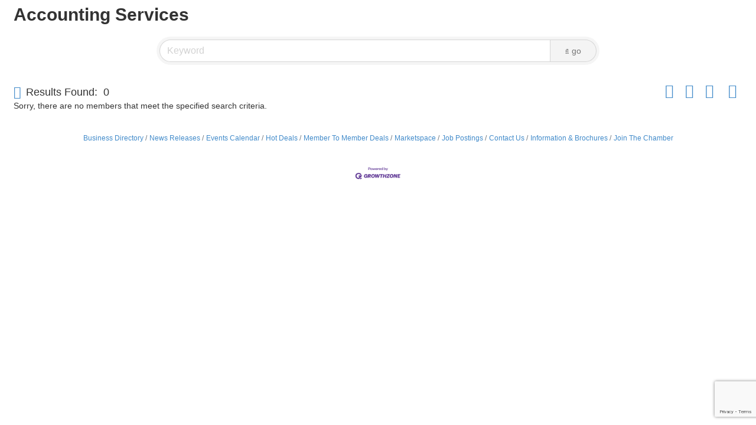

--- FILE ---
content_type: text/html; charset=utf-8
request_url: https://www.google.com/recaptcha/enterprise/anchor?ar=1&k=6LfI_T8rAAAAAMkWHrLP_GfSf3tLy9tKa839wcWa&co=aHR0cDovL2J1c2luZXNzLmxvcmFpbmNvdW50eWNoYW1iZXIuY29tOjgw&hl=en&v=PoyoqOPhxBO7pBk68S4YbpHZ&size=invisible&anchor-ms=20000&execute-ms=30000&cb=m7ckhiyrnhye
body_size: 49036
content:
<!DOCTYPE HTML><html dir="ltr" lang="en"><head><meta http-equiv="Content-Type" content="text/html; charset=UTF-8">
<meta http-equiv="X-UA-Compatible" content="IE=edge">
<title>reCAPTCHA</title>
<style type="text/css">
/* cyrillic-ext */
@font-face {
  font-family: 'Roboto';
  font-style: normal;
  font-weight: 400;
  font-stretch: 100%;
  src: url(//fonts.gstatic.com/s/roboto/v48/KFO7CnqEu92Fr1ME7kSn66aGLdTylUAMa3GUBHMdazTgWw.woff2) format('woff2');
  unicode-range: U+0460-052F, U+1C80-1C8A, U+20B4, U+2DE0-2DFF, U+A640-A69F, U+FE2E-FE2F;
}
/* cyrillic */
@font-face {
  font-family: 'Roboto';
  font-style: normal;
  font-weight: 400;
  font-stretch: 100%;
  src: url(//fonts.gstatic.com/s/roboto/v48/KFO7CnqEu92Fr1ME7kSn66aGLdTylUAMa3iUBHMdazTgWw.woff2) format('woff2');
  unicode-range: U+0301, U+0400-045F, U+0490-0491, U+04B0-04B1, U+2116;
}
/* greek-ext */
@font-face {
  font-family: 'Roboto';
  font-style: normal;
  font-weight: 400;
  font-stretch: 100%;
  src: url(//fonts.gstatic.com/s/roboto/v48/KFO7CnqEu92Fr1ME7kSn66aGLdTylUAMa3CUBHMdazTgWw.woff2) format('woff2');
  unicode-range: U+1F00-1FFF;
}
/* greek */
@font-face {
  font-family: 'Roboto';
  font-style: normal;
  font-weight: 400;
  font-stretch: 100%;
  src: url(//fonts.gstatic.com/s/roboto/v48/KFO7CnqEu92Fr1ME7kSn66aGLdTylUAMa3-UBHMdazTgWw.woff2) format('woff2');
  unicode-range: U+0370-0377, U+037A-037F, U+0384-038A, U+038C, U+038E-03A1, U+03A3-03FF;
}
/* math */
@font-face {
  font-family: 'Roboto';
  font-style: normal;
  font-weight: 400;
  font-stretch: 100%;
  src: url(//fonts.gstatic.com/s/roboto/v48/KFO7CnqEu92Fr1ME7kSn66aGLdTylUAMawCUBHMdazTgWw.woff2) format('woff2');
  unicode-range: U+0302-0303, U+0305, U+0307-0308, U+0310, U+0312, U+0315, U+031A, U+0326-0327, U+032C, U+032F-0330, U+0332-0333, U+0338, U+033A, U+0346, U+034D, U+0391-03A1, U+03A3-03A9, U+03B1-03C9, U+03D1, U+03D5-03D6, U+03F0-03F1, U+03F4-03F5, U+2016-2017, U+2034-2038, U+203C, U+2040, U+2043, U+2047, U+2050, U+2057, U+205F, U+2070-2071, U+2074-208E, U+2090-209C, U+20D0-20DC, U+20E1, U+20E5-20EF, U+2100-2112, U+2114-2115, U+2117-2121, U+2123-214F, U+2190, U+2192, U+2194-21AE, U+21B0-21E5, U+21F1-21F2, U+21F4-2211, U+2213-2214, U+2216-22FF, U+2308-230B, U+2310, U+2319, U+231C-2321, U+2336-237A, U+237C, U+2395, U+239B-23B7, U+23D0, U+23DC-23E1, U+2474-2475, U+25AF, U+25B3, U+25B7, U+25BD, U+25C1, U+25CA, U+25CC, U+25FB, U+266D-266F, U+27C0-27FF, U+2900-2AFF, U+2B0E-2B11, U+2B30-2B4C, U+2BFE, U+3030, U+FF5B, U+FF5D, U+1D400-1D7FF, U+1EE00-1EEFF;
}
/* symbols */
@font-face {
  font-family: 'Roboto';
  font-style: normal;
  font-weight: 400;
  font-stretch: 100%;
  src: url(//fonts.gstatic.com/s/roboto/v48/KFO7CnqEu92Fr1ME7kSn66aGLdTylUAMaxKUBHMdazTgWw.woff2) format('woff2');
  unicode-range: U+0001-000C, U+000E-001F, U+007F-009F, U+20DD-20E0, U+20E2-20E4, U+2150-218F, U+2190, U+2192, U+2194-2199, U+21AF, U+21E6-21F0, U+21F3, U+2218-2219, U+2299, U+22C4-22C6, U+2300-243F, U+2440-244A, U+2460-24FF, U+25A0-27BF, U+2800-28FF, U+2921-2922, U+2981, U+29BF, U+29EB, U+2B00-2BFF, U+4DC0-4DFF, U+FFF9-FFFB, U+10140-1018E, U+10190-1019C, U+101A0, U+101D0-101FD, U+102E0-102FB, U+10E60-10E7E, U+1D2C0-1D2D3, U+1D2E0-1D37F, U+1F000-1F0FF, U+1F100-1F1AD, U+1F1E6-1F1FF, U+1F30D-1F30F, U+1F315, U+1F31C, U+1F31E, U+1F320-1F32C, U+1F336, U+1F378, U+1F37D, U+1F382, U+1F393-1F39F, U+1F3A7-1F3A8, U+1F3AC-1F3AF, U+1F3C2, U+1F3C4-1F3C6, U+1F3CA-1F3CE, U+1F3D4-1F3E0, U+1F3ED, U+1F3F1-1F3F3, U+1F3F5-1F3F7, U+1F408, U+1F415, U+1F41F, U+1F426, U+1F43F, U+1F441-1F442, U+1F444, U+1F446-1F449, U+1F44C-1F44E, U+1F453, U+1F46A, U+1F47D, U+1F4A3, U+1F4B0, U+1F4B3, U+1F4B9, U+1F4BB, U+1F4BF, U+1F4C8-1F4CB, U+1F4D6, U+1F4DA, U+1F4DF, U+1F4E3-1F4E6, U+1F4EA-1F4ED, U+1F4F7, U+1F4F9-1F4FB, U+1F4FD-1F4FE, U+1F503, U+1F507-1F50B, U+1F50D, U+1F512-1F513, U+1F53E-1F54A, U+1F54F-1F5FA, U+1F610, U+1F650-1F67F, U+1F687, U+1F68D, U+1F691, U+1F694, U+1F698, U+1F6AD, U+1F6B2, U+1F6B9-1F6BA, U+1F6BC, U+1F6C6-1F6CF, U+1F6D3-1F6D7, U+1F6E0-1F6EA, U+1F6F0-1F6F3, U+1F6F7-1F6FC, U+1F700-1F7FF, U+1F800-1F80B, U+1F810-1F847, U+1F850-1F859, U+1F860-1F887, U+1F890-1F8AD, U+1F8B0-1F8BB, U+1F8C0-1F8C1, U+1F900-1F90B, U+1F93B, U+1F946, U+1F984, U+1F996, U+1F9E9, U+1FA00-1FA6F, U+1FA70-1FA7C, U+1FA80-1FA89, U+1FA8F-1FAC6, U+1FACE-1FADC, U+1FADF-1FAE9, U+1FAF0-1FAF8, U+1FB00-1FBFF;
}
/* vietnamese */
@font-face {
  font-family: 'Roboto';
  font-style: normal;
  font-weight: 400;
  font-stretch: 100%;
  src: url(//fonts.gstatic.com/s/roboto/v48/KFO7CnqEu92Fr1ME7kSn66aGLdTylUAMa3OUBHMdazTgWw.woff2) format('woff2');
  unicode-range: U+0102-0103, U+0110-0111, U+0128-0129, U+0168-0169, U+01A0-01A1, U+01AF-01B0, U+0300-0301, U+0303-0304, U+0308-0309, U+0323, U+0329, U+1EA0-1EF9, U+20AB;
}
/* latin-ext */
@font-face {
  font-family: 'Roboto';
  font-style: normal;
  font-weight: 400;
  font-stretch: 100%;
  src: url(//fonts.gstatic.com/s/roboto/v48/KFO7CnqEu92Fr1ME7kSn66aGLdTylUAMa3KUBHMdazTgWw.woff2) format('woff2');
  unicode-range: U+0100-02BA, U+02BD-02C5, U+02C7-02CC, U+02CE-02D7, U+02DD-02FF, U+0304, U+0308, U+0329, U+1D00-1DBF, U+1E00-1E9F, U+1EF2-1EFF, U+2020, U+20A0-20AB, U+20AD-20C0, U+2113, U+2C60-2C7F, U+A720-A7FF;
}
/* latin */
@font-face {
  font-family: 'Roboto';
  font-style: normal;
  font-weight: 400;
  font-stretch: 100%;
  src: url(//fonts.gstatic.com/s/roboto/v48/KFO7CnqEu92Fr1ME7kSn66aGLdTylUAMa3yUBHMdazQ.woff2) format('woff2');
  unicode-range: U+0000-00FF, U+0131, U+0152-0153, U+02BB-02BC, U+02C6, U+02DA, U+02DC, U+0304, U+0308, U+0329, U+2000-206F, U+20AC, U+2122, U+2191, U+2193, U+2212, U+2215, U+FEFF, U+FFFD;
}
/* cyrillic-ext */
@font-face {
  font-family: 'Roboto';
  font-style: normal;
  font-weight: 500;
  font-stretch: 100%;
  src: url(//fonts.gstatic.com/s/roboto/v48/KFO7CnqEu92Fr1ME7kSn66aGLdTylUAMa3GUBHMdazTgWw.woff2) format('woff2');
  unicode-range: U+0460-052F, U+1C80-1C8A, U+20B4, U+2DE0-2DFF, U+A640-A69F, U+FE2E-FE2F;
}
/* cyrillic */
@font-face {
  font-family: 'Roboto';
  font-style: normal;
  font-weight: 500;
  font-stretch: 100%;
  src: url(//fonts.gstatic.com/s/roboto/v48/KFO7CnqEu92Fr1ME7kSn66aGLdTylUAMa3iUBHMdazTgWw.woff2) format('woff2');
  unicode-range: U+0301, U+0400-045F, U+0490-0491, U+04B0-04B1, U+2116;
}
/* greek-ext */
@font-face {
  font-family: 'Roboto';
  font-style: normal;
  font-weight: 500;
  font-stretch: 100%;
  src: url(//fonts.gstatic.com/s/roboto/v48/KFO7CnqEu92Fr1ME7kSn66aGLdTylUAMa3CUBHMdazTgWw.woff2) format('woff2');
  unicode-range: U+1F00-1FFF;
}
/* greek */
@font-face {
  font-family: 'Roboto';
  font-style: normal;
  font-weight: 500;
  font-stretch: 100%;
  src: url(//fonts.gstatic.com/s/roboto/v48/KFO7CnqEu92Fr1ME7kSn66aGLdTylUAMa3-UBHMdazTgWw.woff2) format('woff2');
  unicode-range: U+0370-0377, U+037A-037F, U+0384-038A, U+038C, U+038E-03A1, U+03A3-03FF;
}
/* math */
@font-face {
  font-family: 'Roboto';
  font-style: normal;
  font-weight: 500;
  font-stretch: 100%;
  src: url(//fonts.gstatic.com/s/roboto/v48/KFO7CnqEu92Fr1ME7kSn66aGLdTylUAMawCUBHMdazTgWw.woff2) format('woff2');
  unicode-range: U+0302-0303, U+0305, U+0307-0308, U+0310, U+0312, U+0315, U+031A, U+0326-0327, U+032C, U+032F-0330, U+0332-0333, U+0338, U+033A, U+0346, U+034D, U+0391-03A1, U+03A3-03A9, U+03B1-03C9, U+03D1, U+03D5-03D6, U+03F0-03F1, U+03F4-03F5, U+2016-2017, U+2034-2038, U+203C, U+2040, U+2043, U+2047, U+2050, U+2057, U+205F, U+2070-2071, U+2074-208E, U+2090-209C, U+20D0-20DC, U+20E1, U+20E5-20EF, U+2100-2112, U+2114-2115, U+2117-2121, U+2123-214F, U+2190, U+2192, U+2194-21AE, U+21B0-21E5, U+21F1-21F2, U+21F4-2211, U+2213-2214, U+2216-22FF, U+2308-230B, U+2310, U+2319, U+231C-2321, U+2336-237A, U+237C, U+2395, U+239B-23B7, U+23D0, U+23DC-23E1, U+2474-2475, U+25AF, U+25B3, U+25B7, U+25BD, U+25C1, U+25CA, U+25CC, U+25FB, U+266D-266F, U+27C0-27FF, U+2900-2AFF, U+2B0E-2B11, U+2B30-2B4C, U+2BFE, U+3030, U+FF5B, U+FF5D, U+1D400-1D7FF, U+1EE00-1EEFF;
}
/* symbols */
@font-face {
  font-family: 'Roboto';
  font-style: normal;
  font-weight: 500;
  font-stretch: 100%;
  src: url(//fonts.gstatic.com/s/roboto/v48/KFO7CnqEu92Fr1ME7kSn66aGLdTylUAMaxKUBHMdazTgWw.woff2) format('woff2');
  unicode-range: U+0001-000C, U+000E-001F, U+007F-009F, U+20DD-20E0, U+20E2-20E4, U+2150-218F, U+2190, U+2192, U+2194-2199, U+21AF, U+21E6-21F0, U+21F3, U+2218-2219, U+2299, U+22C4-22C6, U+2300-243F, U+2440-244A, U+2460-24FF, U+25A0-27BF, U+2800-28FF, U+2921-2922, U+2981, U+29BF, U+29EB, U+2B00-2BFF, U+4DC0-4DFF, U+FFF9-FFFB, U+10140-1018E, U+10190-1019C, U+101A0, U+101D0-101FD, U+102E0-102FB, U+10E60-10E7E, U+1D2C0-1D2D3, U+1D2E0-1D37F, U+1F000-1F0FF, U+1F100-1F1AD, U+1F1E6-1F1FF, U+1F30D-1F30F, U+1F315, U+1F31C, U+1F31E, U+1F320-1F32C, U+1F336, U+1F378, U+1F37D, U+1F382, U+1F393-1F39F, U+1F3A7-1F3A8, U+1F3AC-1F3AF, U+1F3C2, U+1F3C4-1F3C6, U+1F3CA-1F3CE, U+1F3D4-1F3E0, U+1F3ED, U+1F3F1-1F3F3, U+1F3F5-1F3F7, U+1F408, U+1F415, U+1F41F, U+1F426, U+1F43F, U+1F441-1F442, U+1F444, U+1F446-1F449, U+1F44C-1F44E, U+1F453, U+1F46A, U+1F47D, U+1F4A3, U+1F4B0, U+1F4B3, U+1F4B9, U+1F4BB, U+1F4BF, U+1F4C8-1F4CB, U+1F4D6, U+1F4DA, U+1F4DF, U+1F4E3-1F4E6, U+1F4EA-1F4ED, U+1F4F7, U+1F4F9-1F4FB, U+1F4FD-1F4FE, U+1F503, U+1F507-1F50B, U+1F50D, U+1F512-1F513, U+1F53E-1F54A, U+1F54F-1F5FA, U+1F610, U+1F650-1F67F, U+1F687, U+1F68D, U+1F691, U+1F694, U+1F698, U+1F6AD, U+1F6B2, U+1F6B9-1F6BA, U+1F6BC, U+1F6C6-1F6CF, U+1F6D3-1F6D7, U+1F6E0-1F6EA, U+1F6F0-1F6F3, U+1F6F7-1F6FC, U+1F700-1F7FF, U+1F800-1F80B, U+1F810-1F847, U+1F850-1F859, U+1F860-1F887, U+1F890-1F8AD, U+1F8B0-1F8BB, U+1F8C0-1F8C1, U+1F900-1F90B, U+1F93B, U+1F946, U+1F984, U+1F996, U+1F9E9, U+1FA00-1FA6F, U+1FA70-1FA7C, U+1FA80-1FA89, U+1FA8F-1FAC6, U+1FACE-1FADC, U+1FADF-1FAE9, U+1FAF0-1FAF8, U+1FB00-1FBFF;
}
/* vietnamese */
@font-face {
  font-family: 'Roboto';
  font-style: normal;
  font-weight: 500;
  font-stretch: 100%;
  src: url(//fonts.gstatic.com/s/roboto/v48/KFO7CnqEu92Fr1ME7kSn66aGLdTylUAMa3OUBHMdazTgWw.woff2) format('woff2');
  unicode-range: U+0102-0103, U+0110-0111, U+0128-0129, U+0168-0169, U+01A0-01A1, U+01AF-01B0, U+0300-0301, U+0303-0304, U+0308-0309, U+0323, U+0329, U+1EA0-1EF9, U+20AB;
}
/* latin-ext */
@font-face {
  font-family: 'Roboto';
  font-style: normal;
  font-weight: 500;
  font-stretch: 100%;
  src: url(//fonts.gstatic.com/s/roboto/v48/KFO7CnqEu92Fr1ME7kSn66aGLdTylUAMa3KUBHMdazTgWw.woff2) format('woff2');
  unicode-range: U+0100-02BA, U+02BD-02C5, U+02C7-02CC, U+02CE-02D7, U+02DD-02FF, U+0304, U+0308, U+0329, U+1D00-1DBF, U+1E00-1E9F, U+1EF2-1EFF, U+2020, U+20A0-20AB, U+20AD-20C0, U+2113, U+2C60-2C7F, U+A720-A7FF;
}
/* latin */
@font-face {
  font-family: 'Roboto';
  font-style: normal;
  font-weight: 500;
  font-stretch: 100%;
  src: url(//fonts.gstatic.com/s/roboto/v48/KFO7CnqEu92Fr1ME7kSn66aGLdTylUAMa3yUBHMdazQ.woff2) format('woff2');
  unicode-range: U+0000-00FF, U+0131, U+0152-0153, U+02BB-02BC, U+02C6, U+02DA, U+02DC, U+0304, U+0308, U+0329, U+2000-206F, U+20AC, U+2122, U+2191, U+2193, U+2212, U+2215, U+FEFF, U+FFFD;
}
/* cyrillic-ext */
@font-face {
  font-family: 'Roboto';
  font-style: normal;
  font-weight: 900;
  font-stretch: 100%;
  src: url(//fonts.gstatic.com/s/roboto/v48/KFO7CnqEu92Fr1ME7kSn66aGLdTylUAMa3GUBHMdazTgWw.woff2) format('woff2');
  unicode-range: U+0460-052F, U+1C80-1C8A, U+20B4, U+2DE0-2DFF, U+A640-A69F, U+FE2E-FE2F;
}
/* cyrillic */
@font-face {
  font-family: 'Roboto';
  font-style: normal;
  font-weight: 900;
  font-stretch: 100%;
  src: url(//fonts.gstatic.com/s/roboto/v48/KFO7CnqEu92Fr1ME7kSn66aGLdTylUAMa3iUBHMdazTgWw.woff2) format('woff2');
  unicode-range: U+0301, U+0400-045F, U+0490-0491, U+04B0-04B1, U+2116;
}
/* greek-ext */
@font-face {
  font-family: 'Roboto';
  font-style: normal;
  font-weight: 900;
  font-stretch: 100%;
  src: url(//fonts.gstatic.com/s/roboto/v48/KFO7CnqEu92Fr1ME7kSn66aGLdTylUAMa3CUBHMdazTgWw.woff2) format('woff2');
  unicode-range: U+1F00-1FFF;
}
/* greek */
@font-face {
  font-family: 'Roboto';
  font-style: normal;
  font-weight: 900;
  font-stretch: 100%;
  src: url(//fonts.gstatic.com/s/roboto/v48/KFO7CnqEu92Fr1ME7kSn66aGLdTylUAMa3-UBHMdazTgWw.woff2) format('woff2');
  unicode-range: U+0370-0377, U+037A-037F, U+0384-038A, U+038C, U+038E-03A1, U+03A3-03FF;
}
/* math */
@font-face {
  font-family: 'Roboto';
  font-style: normal;
  font-weight: 900;
  font-stretch: 100%;
  src: url(//fonts.gstatic.com/s/roboto/v48/KFO7CnqEu92Fr1ME7kSn66aGLdTylUAMawCUBHMdazTgWw.woff2) format('woff2');
  unicode-range: U+0302-0303, U+0305, U+0307-0308, U+0310, U+0312, U+0315, U+031A, U+0326-0327, U+032C, U+032F-0330, U+0332-0333, U+0338, U+033A, U+0346, U+034D, U+0391-03A1, U+03A3-03A9, U+03B1-03C9, U+03D1, U+03D5-03D6, U+03F0-03F1, U+03F4-03F5, U+2016-2017, U+2034-2038, U+203C, U+2040, U+2043, U+2047, U+2050, U+2057, U+205F, U+2070-2071, U+2074-208E, U+2090-209C, U+20D0-20DC, U+20E1, U+20E5-20EF, U+2100-2112, U+2114-2115, U+2117-2121, U+2123-214F, U+2190, U+2192, U+2194-21AE, U+21B0-21E5, U+21F1-21F2, U+21F4-2211, U+2213-2214, U+2216-22FF, U+2308-230B, U+2310, U+2319, U+231C-2321, U+2336-237A, U+237C, U+2395, U+239B-23B7, U+23D0, U+23DC-23E1, U+2474-2475, U+25AF, U+25B3, U+25B7, U+25BD, U+25C1, U+25CA, U+25CC, U+25FB, U+266D-266F, U+27C0-27FF, U+2900-2AFF, U+2B0E-2B11, U+2B30-2B4C, U+2BFE, U+3030, U+FF5B, U+FF5D, U+1D400-1D7FF, U+1EE00-1EEFF;
}
/* symbols */
@font-face {
  font-family: 'Roboto';
  font-style: normal;
  font-weight: 900;
  font-stretch: 100%;
  src: url(//fonts.gstatic.com/s/roboto/v48/KFO7CnqEu92Fr1ME7kSn66aGLdTylUAMaxKUBHMdazTgWw.woff2) format('woff2');
  unicode-range: U+0001-000C, U+000E-001F, U+007F-009F, U+20DD-20E0, U+20E2-20E4, U+2150-218F, U+2190, U+2192, U+2194-2199, U+21AF, U+21E6-21F0, U+21F3, U+2218-2219, U+2299, U+22C4-22C6, U+2300-243F, U+2440-244A, U+2460-24FF, U+25A0-27BF, U+2800-28FF, U+2921-2922, U+2981, U+29BF, U+29EB, U+2B00-2BFF, U+4DC0-4DFF, U+FFF9-FFFB, U+10140-1018E, U+10190-1019C, U+101A0, U+101D0-101FD, U+102E0-102FB, U+10E60-10E7E, U+1D2C0-1D2D3, U+1D2E0-1D37F, U+1F000-1F0FF, U+1F100-1F1AD, U+1F1E6-1F1FF, U+1F30D-1F30F, U+1F315, U+1F31C, U+1F31E, U+1F320-1F32C, U+1F336, U+1F378, U+1F37D, U+1F382, U+1F393-1F39F, U+1F3A7-1F3A8, U+1F3AC-1F3AF, U+1F3C2, U+1F3C4-1F3C6, U+1F3CA-1F3CE, U+1F3D4-1F3E0, U+1F3ED, U+1F3F1-1F3F3, U+1F3F5-1F3F7, U+1F408, U+1F415, U+1F41F, U+1F426, U+1F43F, U+1F441-1F442, U+1F444, U+1F446-1F449, U+1F44C-1F44E, U+1F453, U+1F46A, U+1F47D, U+1F4A3, U+1F4B0, U+1F4B3, U+1F4B9, U+1F4BB, U+1F4BF, U+1F4C8-1F4CB, U+1F4D6, U+1F4DA, U+1F4DF, U+1F4E3-1F4E6, U+1F4EA-1F4ED, U+1F4F7, U+1F4F9-1F4FB, U+1F4FD-1F4FE, U+1F503, U+1F507-1F50B, U+1F50D, U+1F512-1F513, U+1F53E-1F54A, U+1F54F-1F5FA, U+1F610, U+1F650-1F67F, U+1F687, U+1F68D, U+1F691, U+1F694, U+1F698, U+1F6AD, U+1F6B2, U+1F6B9-1F6BA, U+1F6BC, U+1F6C6-1F6CF, U+1F6D3-1F6D7, U+1F6E0-1F6EA, U+1F6F0-1F6F3, U+1F6F7-1F6FC, U+1F700-1F7FF, U+1F800-1F80B, U+1F810-1F847, U+1F850-1F859, U+1F860-1F887, U+1F890-1F8AD, U+1F8B0-1F8BB, U+1F8C0-1F8C1, U+1F900-1F90B, U+1F93B, U+1F946, U+1F984, U+1F996, U+1F9E9, U+1FA00-1FA6F, U+1FA70-1FA7C, U+1FA80-1FA89, U+1FA8F-1FAC6, U+1FACE-1FADC, U+1FADF-1FAE9, U+1FAF0-1FAF8, U+1FB00-1FBFF;
}
/* vietnamese */
@font-face {
  font-family: 'Roboto';
  font-style: normal;
  font-weight: 900;
  font-stretch: 100%;
  src: url(//fonts.gstatic.com/s/roboto/v48/KFO7CnqEu92Fr1ME7kSn66aGLdTylUAMa3OUBHMdazTgWw.woff2) format('woff2');
  unicode-range: U+0102-0103, U+0110-0111, U+0128-0129, U+0168-0169, U+01A0-01A1, U+01AF-01B0, U+0300-0301, U+0303-0304, U+0308-0309, U+0323, U+0329, U+1EA0-1EF9, U+20AB;
}
/* latin-ext */
@font-face {
  font-family: 'Roboto';
  font-style: normal;
  font-weight: 900;
  font-stretch: 100%;
  src: url(//fonts.gstatic.com/s/roboto/v48/KFO7CnqEu92Fr1ME7kSn66aGLdTylUAMa3KUBHMdazTgWw.woff2) format('woff2');
  unicode-range: U+0100-02BA, U+02BD-02C5, U+02C7-02CC, U+02CE-02D7, U+02DD-02FF, U+0304, U+0308, U+0329, U+1D00-1DBF, U+1E00-1E9F, U+1EF2-1EFF, U+2020, U+20A0-20AB, U+20AD-20C0, U+2113, U+2C60-2C7F, U+A720-A7FF;
}
/* latin */
@font-face {
  font-family: 'Roboto';
  font-style: normal;
  font-weight: 900;
  font-stretch: 100%;
  src: url(//fonts.gstatic.com/s/roboto/v48/KFO7CnqEu92Fr1ME7kSn66aGLdTylUAMa3yUBHMdazQ.woff2) format('woff2');
  unicode-range: U+0000-00FF, U+0131, U+0152-0153, U+02BB-02BC, U+02C6, U+02DA, U+02DC, U+0304, U+0308, U+0329, U+2000-206F, U+20AC, U+2122, U+2191, U+2193, U+2212, U+2215, U+FEFF, U+FFFD;
}

</style>
<link rel="stylesheet" type="text/css" href="https://www.gstatic.com/recaptcha/releases/PoyoqOPhxBO7pBk68S4YbpHZ/styles__ltr.css">
<script nonce="2kl9Uokuv0GmcTcenLvFEQ" type="text/javascript">window['__recaptcha_api'] = 'https://www.google.com/recaptcha/enterprise/';</script>
<script type="text/javascript" src="https://www.gstatic.com/recaptcha/releases/PoyoqOPhxBO7pBk68S4YbpHZ/recaptcha__en.js" nonce="2kl9Uokuv0GmcTcenLvFEQ">
      
    </script></head>
<body><div id="rc-anchor-alert" class="rc-anchor-alert"></div>
<input type="hidden" id="recaptcha-token" value="[base64]">
<script type="text/javascript" nonce="2kl9Uokuv0GmcTcenLvFEQ">
      recaptcha.anchor.Main.init("[\x22ainput\x22,[\x22bgdata\x22,\x22\x22,\[base64]/[base64]/MjU1Ong/[base64]/[base64]/[base64]/[base64]/[base64]/[base64]/[base64]/[base64]/[base64]/[base64]/[base64]/[base64]/[base64]/[base64]/[base64]\\u003d\x22,\[base64]\\u003d\\u003d\x22,\x22bVtVw74Rwow6wr7DiMK4w7fDlWxWw7EKw63DrB07ccOVwpx/Z8KfIkbCsyDDsEopasKfTXbCmxJkOsKnOsKNw6bCqwTDqEMtwqEEwq1Bw7Nkw7vDpsO1w6/DkMK/fBfDvho2U1dRFxIjwqpfwokVwpdGw5tHBB7CtiXCj8K0wosjw6Niw4fCoFQAw4bCmiPDm8Kaw7/CvkrDqTHCuMOdFR9tM8OHw7B5wqjCtcOdwrstwrZzw6ExSMOVwo/Dq8KAGkDCkMOnwr81w5rDmTgWw6rDn8KKMkQzYCnCsDN2SsOFW0DDlsKQwqzCvC/Cm8OYw7bCl8KowpI3bsKUZ8KVO8OZwqrDi2h2wpR+wqXCt2kaAsKaZ8K0RijCsGQJJsKVwp/DhsOrHh4sPU3CjEXCvnbCuk4kO8OGRsOlV2XCgmTDqRnDp2HDmMOJT8OCwqLCssO9wrV4AizDj8OSKcOPwpHCs8K5EsK/RQ5HeEDDu8OjD8O/OVYyw7xEw5vDtTo5w4vDlsK+wokEw5ogcX4pDg1wwpphwp/Cr2U7c8KJw6rCrR0zPArDvwZPAMKuV8OJfzHDi8OGwpAaK8KVLgldw7Ezw7TDjcOKBTTDkVfDjcK1G3gAw5rCpcKfw5vCscOwwqXCv1wWwq/CiyvCu8OXFF9ZXSkGwozCicOkw7bChcKCw4EGYR5zbX8WwpPCmEvDtlrClsO+w4vDlsKLdWjDkkjCmMOUw4rDt8KkwoEqIhXClhoeICDCv8OEInvCk27Cq8OBwr3CnHMjeRN4w77DoVvCsghHFX9mw5TDuxd/[base64]/CgwXClcKXE8O2TUnDscOuWcKUKMOOw6pqwo/CgMO+SQgoUMOEdxE4w7d+w4RtYzYNX8OsUxNSSMKTNwfDqm7Cg8KRw453w73Cu8Kvw4PCmsKbUm4jwqBsd8KnIz3DhsKLwotwYwtGwq3CpjPDpQIUIcOPwplPwq1uQMK/TMOPwovDh0cUXTleWUbDh1DCl3bCgcONwrrDqcKKFcKTAU1Ewr7DhjomE8Ksw7bChkc6NUvCgSRswq1VMsKrCjjDtcOoA8KyUyV0Xh0GMsOmCTPCncOPw4M/[base64]/Dn8OLwoDDmzB9w4/Ckno/w4DDjE4dw7vCg0xzwrRrGBnCn2bCmMK6wqLCjMKmwoRhw4PDmMKNdGPDl8KiWMKcwqRdwp8hw7/CoRlZwpxawqHDvQJnw4LDm8KuwodrSgTDhiAxw7TCp2/DqFDCjsO8JcKZXsKJwrPDoMKEwpDDhMK4DMK8wq/[base64]/DhsKkAxkMKcKaR8O9woPDlSLDvMKAw6HCpsOowpjDnGdtATsZwqcVVCnCisK3w6guw48Pwo8qwpPDsMO4MQc7wr11w4jChHfDtMKHMcOpUsO9wqDDi8Obfl04w5ISR3M4NMKJw4bCnCnDmcKIwrYNV8KtOTg5w47Ds2/[base64]/Ds2bCu3gMw7tTHcKiOcKYwozDkWxZc8Ozw4PCvz9jwoLCj8Kzwrszw4PDj8KkVWrCvsOuGnsyw4XDisKSw7Zvwr0Uw7/DsF1TwqPDlnVow4LClsOvA8KzwqsHesKSwppww7AVw5nDuMOBw6VHCsOew4/Cn8KCw7d0wpHCi8Otw67Dhl/[base64]/DscOhwr19w5dgesOnQ8Kvw6bDnsKbXzHCs8O9w7TCj8OhFijCh0XDkRNzwoZ7wrDCjMO2QVvDtBjCk8OTBQDCqsOww5d7AMOvw7Ihw6k4ND8JbsK6HU/CrcO5w490w5nCisKZw7owLj7Dq13CjR5Yw6sZwoU6DCgOw7NwVRzDsQwKw6TDrMK1eBhLwoJGw5kqwobDkC/CmyXCocOuw63DgMO4KwtPRsKxwqjDpRnDujI6NMO8HsOhw7shKsOFwqXCvcKOwrjDiMOvMBB0bEDDk3/Cs8KLwqjDlBpLw4bCisOnXEbCgMKQA8KpPMOSwr/CiiTCtyJBeXbCpnERwpLCmA9qe8KzDsK1a3jDlHHCok0vYMOeNcOJwpXCsUYjw6PCscKgwrtBDSvDvEpIMBfDkBcawozDn3bCn2/CgylPw5scwq7CoXpLPk4RdMKtPzFzZ8Oswq48wrk8w6sswpwZdUrDghpUCMOMacKWw4bCs8OIw5nCr2IUbsOYw4MGV8KACGc3ehI7wqMGwrYjwpPCi8KiZcOQwobDs8KhWyM5eVzDmMOaw48ww7d/w6DDqT3CiMOSwpBiw7/DoiHCjcOlPCQwHHjDrcOlWgc7w5fDhB/ChsOnw71kbF8gwqAhIMKiW8OSw5wIwp4jRMKMw7nChcOiJcKdwpRuRgTDtnZCH8KCVB7Cu00mwp/Ckj8Cw55eI8K5a1nCqwLDmsOBRFjCvVU6w6VsWcK0J8Kcb3IMHErDvUHDmsKUU1zCrlrDg0RXKMOuw7xDw4nCjcKyYDd5I1QfFcOOwo/[base64]/w4IVbcOKw73DncOmwpjDncK3wo/ChjHCglvDk8K7UFvCusOUYRbDvMOSwpDDt0jDr8K0NC/CnsK+eMK6wqrCjADDiR5fw64NN3nCscOGEsO+RMOwXMOafcKmwoEMRlnCrTfDgMKJBsKfw5PDlRPCslorw6LCtcO4woDCtsK9EnvCgMOMw40MBkvCqcK1ew5QQizDvcK/Y0gbeMKte8K5S8K5wr/Ci8KPTMKyX8OUwot5clDCp8KmwpnCj8O+wowRwpvCtmpBP8O5YizCqMOFeRZ5wqlKwqVuC8KCw68Gwq0Pwr3CnEfCi8K5ccOww5BRwpxnwrjCkiQJwrvDi3/[base64]/Dt2rCtxzCg8KPMsKxP8O+wps7wrbCs0TCmsO1w6bDhMOPORkywrUQw7zDuMK8wqN6GWwAc8K3XDbCscORYWvDnsKpE8OuClfDlTFWHsKdw47DhybDh8OjFEUMwoQowrEywoBpDUUZwoZww6TDrjReN8ODecKfwr9ALkEhJBXCmFkUwrbDgE/DuMKXd3/DpMOfB8OBw4rClsK9G8OOTsOWGXvDgsKwaC9Kw7cGX8KKJ8KrwoTDgCM0NlDDkEsrw5UswogHYxA2GsKaJcKlwoUBwrxww5dHQ8KCwrh8w4ZvQ8KbOMKSwpQ1w7DCscOuPS9DGzPCvMOwwqXDk8OKw4/DmMKRwqBqJWjDl8OvfcOJw4zCvy9XX8Kew4dUBjvCuMO6worDuyXDusOxOCrDlFLDt2pvbcOvNQbDvsO0w5INwrjDqGQhAUABGMO9wrcKUcKgw580WEHClMKvfFTDpcKfw5Fbw7vCh8Ksw7p+TAQKwrDCkBtRwpZodAEbw7zDu8KRw6/DjcK2woAZwoHCnw49woTCn8KsOMOAw5RFRcOhLhHDuH7CkMKUw4bCnWdlT8Kqw4JMOG0/[base64]/DhQ7CtsOzwpnCjUs5woRawpTCr8OWL8KURsOZVENfOQQ5c8KGwrwHw6wjRmEvUsOoI3gSAU/DozVXRsOpEjwLKsKFLX3CsHDCpEJmw5A6woTDkMOTw5FHw6LDtC0+dThdw47DpMKsw4LCjB7DrA/DvcK2wrBpw4/[base64]/Dg8OswoAyfsOfTcKMwpI9YULDjsK/[base64]/fcKPworCowTCgcK3GcKnZcK4FMK3VcKGw4Bnw6Rdw6kzw5ofwq03Xz/[base64]/CkWvDmjTCj8O/wpDDp8KDw50Tw47DicOyw6zDrQN4bsONworCt8KHwoEsesOGwoDCqMO4wp1+CMOJJTPCok4/wqbCmcKFIUTCuThbw6EudR1aUUTCiMOHeRsMw440wpYodWF7T2MPw63DlsKswr93wogFCk0/ZsKuAAttP8KDwqTClMK7ZMO0ZcKlw5jDocO2esO/FMO9wpBKwqljwqLCmsKEwr03wotnw5/DvsKGLcKZG8K6WDDClcKQw68uKlDCrMOVPE/DihDDkEHCmVgkdxPCiQTDgGhQP1dJTsOeRMOew4peFUDCiSJIKcKScTJawooVw4bDnsKjIMKcwoLCt8KNw58hw79YGcKgKkfDkcOcVMO1w7TDggvCh8OZwr04LMOdPxjCo8OpKDZWP8OswrXCvyPDg8OYPx4jwp7Dr3PCtcOSwofDrsO0egPDuMKtwqPCqi/CtFoaw6fDssKowoQzw5MJwpfCgcKbwqTDv3fCgMKWwpvDsyl9wrpBw4Myw6HDmsKkQsKDw7cMOcOee8KrTQ3CpMKiwq8Rw5vCoSTCmhZgXR7Cvh4IwoDDpAs+dQ/CtzbCtcOvdsKQwowMQkHDu8OyZTU8w6bCocKpw4PCqsK0b8O3wqlMLkPCisOTaF0nw7rCmRzCmMK9w7TCv3nDh3fDgsKOSUlqBMKWw6IjVknDoMKGwqsgAXjCu8KybMKtDw4uM8K2cyZnJcKicMKmHFMeTsOKw6/DtMK5OsKDaRIvw6bDhSYlw6TCk3zDlcK2woMvJWPDvcKPWcOFScOSVMKdXglEw584w4HCqRTCm8KeGEzDt8OywqTDlcKgd8KjDEwbMcKYw77Dvlg+R1ZTwobDvcO/CsOKPEIhBsOtwp7Dh8KJw5VEw5nDqcKMIXPDn1lgZi4iJsOBw6lwwrHDq1TDssOWCsOeeMOiTVdxwqZcdyBNe1xMwoEBwq3Dj8KsB8KswpPDkmPCicOSNsO+w7ZAw6klw6IobmhrYAnDmBJzcMKEwotLcirDsMKwZUkWwq55dcOvT8OadSF5w7Yvd8O0w7DCtMKkLB/Ck8OJJnIdw7d3AB10TMKAwqfCtldNE8OTw6/Cq8Kqwp/DvQfCqcOfw4TDhMO/VsOAwrTCqcOPG8KQwpXDkMKgw5ZHW8KywroPwpXDkwJowpZfw44awotiGwfCgGBww7EMM8OHaMKQVcKzw4RcI8KDWMOxw6TCjsO2RMKcw7PCrBMzUyzCjW3DiTrCt8KEwpN2wpEzwoMDIsKuwopiw5VMV2LCr8O8wrHCg8Orwp7DmcOnwpDDmnbCr8Ksw41ew44Ww6/Dmm7CgzbCggA/ZcOkw6B4w6/DmDjDm3fCgxsQJV7DtkzDtnQlw7gofXjClsObw7DCr8O/[base64]/CqyBhw6wcwoc/Gm4iw6jCnXLCiUzDsMK8w5FMw6g7esO/w5EDwqXCscKBEXvDucOZRMKGHcKfw6bCuMK0w4XCp2TDpwkxUgHChwUnWDjCpMKmw6QpwpXDkMK3wp/DgRcawocQOHzDhDA/w4XDhRXDo3tWw6HDhljCgQfCosO5w4wlGcOAE8KTw4jDnsK8KH8Iw7LDvMOyJDcVcMOVSTLDoBosw5fDp2p6UsOCwq1ONmnDiFBlwo7DpcO1woxcwqgRw77CoMONwpoaVBbCvjo9wrJQw7jDt8KIcsKzwrvDg8KMEU95w7grR8KQXzjCoHFzNXvCjcKJbE/DisK5wqfDrjJjwrzCpsOhwp0Zw5HCuMOuw5nCqsKIasK6ZhRVRMO1wqxRRnbCm8O8wpbCs2LDpcOYw4rCjMKjEkl1dU/DuB/[base64]/CusKnFsOlwqcBwoXDm8OLwovCk8KvMiY1wqFeeXXDugDCu3bCjifDs0HDr8OYYQ4Iw7PCt3PDhAEwaBHCtMObJcO/w6XCmsKPIcOxw53Cu8Ozw4tRfhAaVmdveF5vwoTDisKew6zCr2I0V1M8wqDCt3laacOoCndqacKnF18hCybCj8O7w7dRNHfDq0vCgXzCu8OYXMOjw74OR8OEw63CpW7CixjDpBLDosKRB3kVwrVcwqrCknLDrj0jw7tBOSQ6SMKTLsOuworCiMOlZmvDscK2c8O/wrYjY8Kyw5AAw5HDqB8GZcKnQQ9FFsOXwox8w7DDmibCjFQqKGHDscKYwpwDwprCm2XCjMK3woRwwr1QLijDtRI0worCr8K0JsKvw6F3wpJQeMO/Ykskw4TCsSvDkcO5w7QAekIDeGTCpl7CkDQNwpXDshvCh8OkeELCm8K+fX7Di8KuE1tVw4nDu8OWwrHDg8OZI18vRMKHw6ByC1A4wpt/O8KbWcKVw45UI8KGAB8pWsOaJsK6w5fCsMO7w6F0cMK2ADvCksOnAyvCqsKywoPCjnjChMOcJVhFNsOGw7nDtV8Vw5rCoMOuDcO+w5B6LMKwUX/CnMOxwrDCrXjDhQMPwrkjWX1owonCjTNsw6tKw53CnMO8w5rCqsOeTEA8woR8wpt/GMK6RmrCthHChCdkw7fCssKuL8KEQUhgwoNMwr3CohkLShgHOwhMwpnDhcKoD8OOwrLCvcKNKCh9LjNkTHPDoxbCnMOCdGzCq8OmGMKjbsOJw50Iw5AWwpHChm0/IsOdw7AjR8Ouw7/CrMOKHMONYw/CosKMJBTChMOMHMOSw5TDplzCkMOtw7TDmVnCgSDCj1DDoycMw6kow5g+EsOMwrQXBQVjw7LClR/CqcKPOMK4AnjCvMKDw7/DoDoYwrsJJsO7w6MdwoFTAMK2B8OwwrN5fXQuKMKCw7t/V8OBw5HCrMOZUcKkE8Ofw4DCrWIuYgQEwp4sd1jDqnvDt3Vcw4/Co2xFJcObw5LDj8Kqwrl9w7nCr3dyKsKLacKxwqphw6LDnMOywrPDoMKjw6HCscOuTEDCvDlSacKyIFZlT8OQYMK+wrrDtMOibgjCsC7DnBnCgRRIwoh6w5odI8ODw6jDrmEPYF9gwp8NPj5awovChUM1w6snw5kowol0GMKeWXwuwqXDokfChMKLwoXCqMOZw5FUIC/Co3sUw4fCgMOfwpkHwr8Gwq7DnGvDlErCg8OaesKvwqwKTRZwSsOCZMKSdRBCVkZycsOkL8OnYcOzw5pXCAt7woDCqMO4c8OzHMOgw4zCq8Kzw4LCoWzDknZdTcO7WcO+E8O+DsOSDMKqw5EAwpB8wrnDv8KzTBhCcMKnw7/ColrDuVxjH8KTBQcvI2HDo00yM0TDmiDDjcOUw7HDlgFRwrXDvR4UXndpCsO5woI3w4lrw6JZLljCrlwKwoBBf0XCoD3DoCTDgMOkw7fCpipRIcOlwrfDisOVXlktVVBBwpg9e8OUwpvCm1dswrcmcjU2wqZiwp/CjBc6Tg9Ow74ZesOiLMKmwoTDksKvw5x6w6HCqB3Dl8O5wok4KsK0wqRaw6xFJHhPw6AURcO2AlrDlcO7NcOIVsOyOcKeHsO4UwzCjcObD8OIw5sWPUAWwqvDhRnDuBrCnMOFXWDCqEM/wo4GL8KdwoBow7heVcK6bMO+MAwFGR0ew6Qew57DlDjDqkMFwqHCusKabA0eccOhwpzCrWc+w5A7JsOyw4vCusK4wozDoF/[base64]/Cl8KfwonCksKnwoQ6N0bCkFbCuMODEz8dw6PDg8KPCx3Cog/DmmsUwpfCrcKoXUtIcXduwrYNw4DDt2Q+wqoFK8Oywpplw5lOw6fCpzxfw6Znw7HDskhTLMK4J8OCOEfDhXp8T8OiwrlZwpXCiihzwplXwrhrBsK3w5JvwqjDvMKGwrgZb0zCt33Cp8OoT2jCiMOgAHHDisKHwqYhf3YvGypXw68aQ8OXB3tjTSgnN8KOMsOqw5NCTS/[base64]/ChV/CgQMufH7Dn1LDr1AZSMOdwqw2wqJmwq4Ewo1/[base64]/w6XCsDwbSwTDvcKXwoA0w43DrUA3NcK3wrnCtBjDm0xSwrHDjsOiw57DosK1w6RjXcO2eVASdsOEUHITNAJdw7rDkCNFwoRTwp0Nw6zDjwhHwrfCixwTwphewq9+fCLDocKjwpc+w6dKNw8dw6V7w4/Dn8KfGwgVOzfDrAPCj8KPwoPDoR8gw7wFw6HCtT/Dv8KQw7LCk21Iw4xcw4EdVMKRwq/DrjjCqmQoQE5/w7vChh7DkjfCtzRswrPCtQDCqFkbw7khw4/DiyjCocKAWcKmwrnDtsK7w4c8GmJ3w55PEcKZwrXCrE3DvcKVw4s4w6XCgsKow6/CjDxawqPDow5jFcO0GQd+wr3DpsKnw4nDvy17UcODK8OLw6V+VMOPHmhAwocEScOPw5Zzw48Fw7nCihAmw67Dk8K/w7jCp8OAEF8wJcOnKj3DkFfChyJIwoTDoMKLwrTDuWPDr8KZfF7DpsKtwp/DqcOyKhHDl0TCiXwzwp3DpcKHMMKxccKNw6xlwrTDp8KwwroMwrvDsMKxw4TCpS/DnH5aU8Kvwp07DkvCo8K0w6HCvMOzwo/Cp1XCoMOfw5bCnD/Dq8Kww4zCvsKxw7J8NSZKJ8OjwpAfwp5QdcOzIxc7QcOtJ3XDk8K+DcK+w5HCug/DthpkaG9iw6HDshcPV3LCmsK+PAfDmMODw4taJmjCuBvDrcOhwpI+w5/Dr8OISx/[base64]/DucONwp9owo/CiXHDgV7Ci8KxU8KkG8OIw4wJwpdZwozCuMOSS19LdxHCgcKew7gBw6DCklpuw49BOMOFwqfCg8KNQ8KLw7PDs8O8w6gewo5cAn1Zw5cFDwfCqVLDvcOzS0jCqG7DvC1hJMOww7HCoGAJwrzCgcK/IUp6w7jDtsOwYsKKMDfDpA3CiRgHwohdQSzCgMOtw7kUfFXDoDzDlcOGDm/DpcKWMx5WL8K7Ix9mwqzDkcOaXDoLw5txET8Vw7xsKSfDtMK2wpIBEMO+w57CiMO6DjnCj8O4wrLCthnDrcO1w79jw4ocASvCnMOkKcOgBy/DtcKeFCbCssOWwodrdjI2w6AcEBRScsOGw7xPw5/Cg8Kdw6J8XWDCmGtQwqZuw7gwwpUJw4wfw63CmMOWw4FRYMKMOH3DmsKnwpozwrfDok3Cn8O7w6EGYGBcw6fChsKGwpkPVwBAw43DkmDCpsORKcOZw6TCgwBdwoVhwqU4w7/CscK/[base64]/IMOnagAcMMOrBsK9bD/[base64]/[base64]/TsORejxpwokZwpIkw45Ww4o1w4ZJZsOZwps/w6nDhMOUw6x7w7DDlzcuS8KRScOOKMKiw4zDmm0McsOBB8KoXS3ColPDulHDj31daUzClWovw5nDtW7CqG4xYcKXw4zDncOuw5HCgixHLMOZTzY6w4hqw5PDiQHClsK/w5kvwoTCksK2WsOdEcKzFsKLRsOxwqwvecOHEnI+Z8KTw5jCoMO/wr3CqsKfw4XCtMOYMm9dCG/Co8OwEWNpdQM5WGlbw5jCtsOVDArCs8OKDmjCmGoQwpAaw5fCrMK7w6JDOsOhwr8UXxrCkcKIw6hfPDvDvVFbw4/CucOQw4HCuDPDn1vDgMKawpcFwrR/YwAAw7XCvhPCnsKawqZWw6rCqsO1RsOIwr5CwrptwrHDsWvDk8OINXrDl8OOw6fDv8O3dcKLw4xpwrIFT0oEMhNiFmLDhSknwoElw7TDqMKdw4/DscOLLsO2wpYidcKiUMKWw4nCg2Y/IADCr1zDpF3Dj8KRw7PDg8ODwr0kw5QRVTjDszbClH7CsjPDr8Orw7VzOsK2wqx8ScOXK8KpKsOQw4DCoMKQw6dQwopnw6bDgysfw7Agw5rDowp9dMODf8OFw6HDscOVWgAbwpLDmwRjWxJ5EQTDncKVB8KOTC86WsOGUMKvwo/Dk8OXw6bDkcKxakHCi8OTecOBw6LDncO8UVbDtEoOw6bDk8KFZTbCh8OkwqjDsV/CusOqUMOYS8OGQsK6w5nCpcOJfcOTwrN/[base64]/DqE0YwptABjvDrkPDgMOKw4wuwrpmw5l8EsO/wotjFMKBwp8jaB42w7/DjMOJI8OMZikbw5IwYcKjw61hezQ/w4HDqMOWwoE5SGfChMOAJMOewpXCncKvwqrCjxrCisOjRXnCq07Dm3XDpSVqM8KewpvCuGzCjngcYxfDsxkvw6zDocOTOV85w4x3w4s3wqTCvcOyw7ccwpkjwq3DicO6KMOxXsKLYcKzwr/Cu8KMwrslQMO3XWdRw4DCpsKFcUNcWkpHWFtEw7XChExzGQYAbWHDkS/[base64]/DnDfDvcKQNQhpwpoPH3lCS8K8wpl3Pw7CosKRwpwGw7XChMKfcDdewoU+w5rCpMKKTiRJVMKSP098wocQwrPDkGUlBsK6w6MVIzJiB3lyYkYSwrZhY8OCFMOVQzDCq8KMeG/DjnnCosKNVcOXKHlUQ8OZw6hKTsOOdB/[base64]/wozDqDkJwpt4wo/[base64]/DilcUYUcgw4QXwoMyNDRsUMO1I8KvfzPCmMKTwqXCvW5tLMK9T3QSwp/[base64]/w6DDqwZhw7pmw6o9wq8lw4nCp8KAwpTDn1zDpVPDuEpoe8OITMOQwqVzw7zDvFfDo8OJY8KWw6MdbjQ8w7c0wqkHa8Kvw4cGPQEtwqfCrns6cMOoTWPChhxxwpA6SSnDhcKNaMOLw7rDgW8Sw5XDt8KJdxXDpmNRw7xDQsKfR8KGegpvHsKvw5/DuMOwJQJhQRsxwpDCiSTCu0TCosOzaDY/WMKnN8ONwrpbBsOrw6vCgArDmFHCsi3CoWgBwpt2Tgdrw77CgMKpaDrDj8OQw7PCsUJYwrsDw6nDriHCrcOTC8KyworDs8Ofw4HCt1nDmcO2wrNBRUvDncKrwobDizx9w7llAjnDrgltWsOOw6PDqHdfw6doDVDDvMKFVV96cVwhw4/CnMOBdELDvwVkwqkqw6PCqcOre8KgFsKHw4lSw6NoHcKZw6/Dq8K9Fw3CggzDjjE3wpDCuj5aD8KySDhcGExVwp3CoMKqOmxVWxDCiMKWwo9Ow4zCscOieMO3TcKrw5LClxNGNUDDoicJwrgAw5zDlMOKAjx+wr7Ct1hyw7rCjcOvH8OMe8K/B1ljw5vDpQzCv2HCoWF2UcKZw5R2XHIMwqF0PXTCpCJJbcKxw7zDqwQww6bCtgLCr8KawpzDhzHDpsKJPsKMw7XCoCbDvcOVwovCsRjCvj0CwrU8wpwNIVTCoMOfw6jDu8O3csOlHizCmcONZz0Ww7cARxXDtA/CgwlJIsOiT3TDjlrCscKkwqPCgsK/XTczwprDncKJwq4yw6IZw5nDqy7CuMKOw5ZJw7p6w7NEwrp2MsKbJE7DnsOew7zDuMOKFMKdw7nDvU1Xb8OoX1rDjVpkd8KpJ8OLw7h3GlB4wow7wqbCosOkXFHDhMKBKsOWWsOcw4bCrXdoYcKZwp9ANSrCgBfCoRjDs8K+wpl+Wn/CpMKOwoLDsBBhXsOaw7vDvsK9Q3HDqcOvwrI3NEB9wqE0wr7DhsOabMOmwo/[base64]/Cg8KLTcOHAW1TYzXDsF12wqTDk1F3G8KUw7hLwrpXw54Uw5AZSk5iXsOIEcOEwpt4wqxhwqnDmMK1PsOOwoJqKUsWbsKww757JlAQUjIBwoPDmcOVGcKYO8OnMG/[base64]/[base64]/Cr8Obw53Cs8KgwodMLyrCn8K0woDDuUN0KsKQw6DCuBFbwrNaLH4Iwp4OCHTDrFYTw6lVBw9Nwr3CoQcRwpBdTsKpeSTCvmXDm8OgwqLDs8KdXsOuw4gUwo/DoMKewqd7dsOQwoTDn8OKRsK8ekDDlsKTOlzDqW45bMKVwoXCucKfFMOLNMOBwpbCqVzCvEjDsDXDuhvCgcO3bzwgw4k0wrDDrcK9P1PDnXHCiTwhw6fCtsKgA8KZwoQ5w6Z8wovCq8OVVsO2KmPCnMKFw4jChwHCpk/[base64]/CrMKEI3YKw44wD8OQwr/CqgvChlLDiXXDjsKBwpvCjcOnScKSaFzDq1BuwplSdsOfw74uw6AnFcObGzLDrcKJRcK5w5/CucKmQUFFKsK/w7bCnWt2wq7DlHHCi8OoZcO5Ew7DhADDlizCtcO6GXzDsFAzwqVVOmluDcObw6NCI8Kqw6zCvnTDl3jDssKrw6bDmTV3w6bDhAJ3L8OvwpnDgAjCrh5bw4/Cl1wNwqHCvsKMe8KRb8Klw4fCrV14bCzDrXlDwrxqfx/[base64]/Dv8OcI8OIwpDCqQ/Dr292YsK+NiJRYsOhw5VKwr40wrPCrsOkEid5w6bCqgLDisKachNSw7vCrjzCr8OBwpLDtFLDgzYWAlPDpgI0EMKfwr/ClA/[base64]/CpcOYw5fCqnJ9YRLDnApDUsKXwpZjLjVEW39qVEUUbHvClSnCkcKSNSLCkAfDgQbCtl3DkznDuBfCpx/[base64]/CrF7CsgA5fUnChA4Cw7UKw53CtS/[base64]/dRnDlcOQPWLCtMOjB3QlLsKWXsO/[base64]/DpsO/VMOewpYNV8KUw6MgwrfCuggWwotjw5fDhTDDjyIhH8OoUMOKSHhAwr0ZQMKoNcO/eyZfEWrDq13ClUHDhj3CoMK+ScOmw47DvCNWw5B+HcKVUivCi8OTwoFYbltpw488w7VDVsOYwqA6FVfDuRQ5woxvwoUmfjktw7vDqcOhWTXClxTCvcKQV8KTEcKWFCo4a8O6wpPCrMKLwo5oXcKGw5tkJAwwJw/DlMKNwqpFwq8QPMKrwrRBCkMFJwnDoTdywo7ChsKvw57ChWlEw7E+bEvCkMKAK0BnwrTCqcOfXCZLAHnDtcOCw74jw4/DscK0EkgzwqBoasKpfsK8SCbDkwoWwqt5w7LCuMOjHMOueEROw53Cojp1w7PDoMKnwovCnkF2ey/Cl8Ozw5BgMCtON8KNSV1hw7gswqc3ew7DrMOtPMKkwpUow4gHwqArw71iwqoFw5HDuW/Com0BJMOuDkQvWcKcdsO4A1bDkjhQADBQZCJoLMKOwoM3w7QEwqzCgcKiB8O6e8O5wp/CiMKaQUbDtcKpw53Dpjhgwp5Yw6nCmcK+EsKWHsOCMgR7wqdEC8OkDFsdwrHCszrDh10jwpJdNjDDuMKyF0tJIzPDnMOgwpkILcKmwoHCg8OZw6DDpgEPfkLDj8O/wrDDrAMnwpXCpMOBwqIFwp3DvMKHwqLCpcKdYRAKw6HCumHCpQ03w7rCn8OEwrgxB8OEw5JCDMOdw7A4C8OYw6LCs8KwXsOCN8KWw4fCuxXDqcKyw6QJWMKMacKTfsKfw4fCjcOdSsO3VxnCvQo+wqICw4zDnMOVZsO/AsOcZcONGVcuYyHCjxbCm8K/[base64]/VcOdWsK7QXXDsTvCrsOfWFYybMOoMMKUwqvDrzzDtWssw6nDucOVWcKiw4jCiWDCisKQw6XDgMODOcOawoDCohF1w6Z/NcKyw4nDnGF3YnPDgDRNw6nCs8KhfMOlw5nDn8K7PsKBw5BJesO+aMK7H8K0Im87wo54wrBiwrlNwqfDmmZiwrxQC0LCpU4xwq7DnMORGywsZVlZXSHDrMOcw6vDv2ApwrljFypvNEZQwosmfQ0gGFMrUgzDlwpOwqrDjADCiMOow4vCrkI4Jlcyw5PDtj/Ct8Kow6MHw6Aew4jDv8Kxw4B8WjHDhMOlwqIaw4daworCm8OFw7TDonIURiJwwq9oL1pieGnDgMOow6pxSmlTdkc+wpPCmU7Dqz/DmhvCjhrDh8KLayUNw67DhA1dw7/CksOmKTXDnsKUdcKywoxKbMKZw4JwHC7DhmHDlULDqkVkwpJiw6UDbMKyw7s/w4hYMDVHw6nCpBnDgl0tw4xXYBHCtcK+aQQrwpgAd8O8YcOOwoLDm8KTVAdAwrMZwq8IJsOHw4ARGMKlw4l3RMKMwo9hWsOMwowJLsKAK8O5PcKJFcOrd8OMImvCi8Ovw6lPwrnCpzvCoH/DhcKpwpc3JmdrMQPChsKQwoHDlF7Cg8K5ZcKWOioFZsKhwp1YBsO+wpIFRMOIwphDCcOZH8Ocw7MhIMK8FsOswpLCp35Lw5gaDz7DkmXCrsKpwrTDp3kDAxbDvsOWwoEkw4DCj8O5w63DgmnCvkgABkd/[base64]/DmgLDlBHCtMO6eS/DnMO0w4PDnHvCm8OxwrTCqQ1bwpnCuMKlJz9Mw6ECw4s+XhfDoAMNH8OYwrh/w43DgBR3w5Bcd8OXa8KswrjCjMODwr3CuWx/wpFRwqDCrcOJwpzDqXnDoMOoDcKIwq3CoS9VAEw9TDjCh8Kxwpxaw4FYwoo4MsKNfsKjwojDujjCowULw7ReFGTDv8K3wqVEbWl5OMOVw48YYMOpd0F/[base64]/CvcORacK/w7cJIsOFfSJKJmlAwodqwpxYZ8O9C1/CqBpQesK4wrrDi8K3wr98BQDChMO5FhcQMMKYwpzDrcKww67Dq8KbwoPDhcOlwqbCqwt0MsKuwo8XJikXwrjCkzPDp8Opw7/DhMOJcMOSwprCqMK1wqLCgyBhw550U8OTw7RwwpIHwoDCrcO4F0/CrFfCnSldwoEIH8KQw4/[base64]/DjcOfw6HDjsKhw4gUw7jDuMO+wrkzwpthw5PCqB4VCsKEc3I3wr3DmsOZw6gHw6Fbw7zDqyUPXsKoBcOSK0QBDWsrP30mfxDCrx3DmDrCisKiwoIFwoXDvsOuWEk9fSJdwo9oE8Oiwq/DmcOlwrt5WMKqw50GQ8OgwpwqZcO7NErChcKofSfCh8OmNUZ5ScOEw6FafwZzcnfCkMOkH1EJKB/ClE8ww4bDtQVPwp3CoTfDqR10w5jCocOqfh/CucOqVcKHw6tBPcOuwqNhw4dPwobCncOCwos1VVTDnMOOE1QawpLDrRJkI8OGMQTDm1QAYk/DscKYa1TCicOKw4NUwqTCjcKCLMOTWAjDtsO1CG5YKUVOd8OwHiEhw55QFsOLw7LCp35lM0LCmwDCvDYUScOuwol4YUY1ZAXCl8KVw6oLN8KoSsKnYzhHwpV0wrvCmW3DvMK8w5/ChMKBw5/Dtmsswo7CrRAEwp/Cs8O0WcKaw7/DoMOAZmPCsMKwbMKzd8Kbw55ZesO3VlzCssOaAwbCnMKiwrPDlcKFMcOiw5HClFXCvMOrC8O/woUJXijDocKTb8OBwpl6wo5vw6w3CcK+C25vwrFvw6oBG8Knw47DkmAffcOwTBVHwp/Cs8Ofwpocw606w6wpwqnDpMKgQcKhN8O8wq9FwprCjHrChsOUE2VTEMOiFcOiaVJUCznCg8OffMKHw6UuZ8K7wqVlwrljwqJybcKuwqrCo8OXw7YDJcKvQ8OOawjDrcKGworDkMK4wprCpG9tLMOgwqTCkF1qw7/CusKQUMOQw5jCl8KSeytNwovClhcfw7vDksKWTCoee8K5FTjDtcOaw4rDiiNDb8KxCyfCpMKfVSx7ZcO8RUF1w4DCn38Rw5JlClnDtcK4w7XDpcKcw4HCpMOoSMO5wpLCvsONYsKMw53DocKEw6bDqUQNZMOfw5XDkcKWw4wYGWcfSMOZwp7DjEEhwrd5w6bCsmNBwo/DpX/CsMKBw7HCj8OfwrDCl8OdVcOsIMKoWMKcw5hKwrFAwrJrw5XCucOjw5NqXcKVR3XCnxrClV/DnsOAwoLCu13CpcKoUxN4YTvCl2DDkcOUJ8OlXGHCmcK5AG4JVMOMeHbCsMOqFcObw5gcUXokwqbDisKrw6LCoQ0wwpnCtcKmKcK/eMK4cBPCpUh5cHnDs2/DtljDkQsiw61zP8OKwoIHA8OSNsKTG8O+wr96eDDDucK6w41oPMKbwqBFwpbCoDxtw4HDrxFmfVt3AgLCg8Kbw4hzwqvDhsOpw6Vjw6nDtU5pw7cQS8K/T8Opa8KewrLDj8KZLhrCiRoRwpQww7kmw4cQwppGF8O9worCrRQkTcOdPVTCrsKrcVPCrGVbeFLDuxvDmkXCr8OAwoJkwqwMMQjDlgYawrvCjMK2w6xsasKSWgnDtBPDnMOmw6cwcMOIw65SSMOuwqTCksKAw6PDssKdwoZRw5YCCcOJw4I1wp/DkzNKM8KKw4zCnSglwqzCn8KLRVRIw7xqwo7CrMKvwpEJf8KtwrdAwpXDrMORE8KnGcO0w6BNAR/Ch8Ksw5B8E0/DjXTCowkyw4fDqGoywojDmcODMcKdEhMfwpnDvcKHPlbDvcKOLGXDgWHDszfDjgk0QMOdPcKXR8OFw6VOw5s0woDDuMK7wq/CkzTCqMKrwpIPw4jDm1/Chw8TDx9/Ej7CmcOewokOF8KiwrUMwo0ZwqcOccK+w6fCocOobG1uIsOAwpxEw5zClS1uG8ODf0vDg8ORJ8Kqd8O4w5VBw6URecOTA8OkG8Oxw4zClcKnw7fDhMK3FHPCs8Kzwrl/w6fCkk53wpBhwpfDuB4GwpjCl09RwrnDmcOCGhsiFMKPw6l9OU/CqXXDl8KCwrMfwqjCu0XDgsKZw5sFU1wKwoUrw5jCg8KqcsKMw5fCtsK4w7Bnw6vChsOCw6oND8KmwpIzw6HCsRwhNw89w5HDsmJ6w5LChcKidMOCw4p7E8OIUMOLwolLwpLDk8O9wrDDpUbDkgnDjynDmBPCucOgSnLDosOFw4BKQFHDnRLCpmXDgz/DrAALwoHCncK+P1gTwo8nw7fDosOMwok/A8KIecK8w65cwqlpXsKdw4HCnsOrw65GZMOXXAvCth/DkMKFR3DCmDxLLcO+wq0mw6zCqcKnOy/[base64]/Qn4rw5Ndw7cbfmNpBsONATLDuCvCpMO0agjDix/Dl2MJOcOSwofCvcO1w7YVw4pAw5xfT8OOb8OFUcKawrd3csKZwp5MKSHCmsOgcsKZwqzDgMObFMKvfwbCigEXwpl2BhfCvAAFfMKMw7DDqU3DqBFNcsOHekzCgQjCg8Oqd8O1w7bDmFUzGcOpIcK+w7wAwoPDnyjDqQM/w4zDu8KZSMOFN8OHw61Jw7BiZcOAIwAaw7MAJhLDpMKCw7xbNcOsw43DhVwdP8OtwoLDsMOfw6LDpV4eEsKzK8KCwo0WYlUJw7MiwqfDhsKGwqEFTx3Dk1rDlMOCw7Qow6kYwqvDsQJ4P8KuPglXw5TDv3XDo8Oqw6tpwrnCo8OnE0Jab8Ovwo3Dp8KHNsO/w7ppw6QZw4RfEcOXw7bCpsO/w6vCncOJw7x3UcO0C3jDhXdIwr1lw4FoNMOdDy5rQQzCtsKwFBlrDzwjwqYTw5/CvSnCszE8wqAUbsOZG8OEw4ATUcOaTX8Jwr/DhcK1bsKjw7zDhk1mQMKOwrfDm8KtWALDpMKpbcKBw5rCj8KTYsKLCcOFw5/Dvi4Jwog8w6rDq2lCDcKEaxI3wq7CmgfDusOQIMOfHsORw4nCssO9csKFwp3CmcO3woVFVncrwrLDicKGw7ZkPcOTWcKHw4oFVMKfw6IIw47ChcK1XsOYw7TDqsK7IX7DigrDvMKOw7vCkMKXQH1FGcObcsO0wq4pwqo/FEA/VGp8wrTDlk7Cu8KiIQTDiUzCqRMzU1jDny8GHcKlbMOHQz3Ct1fDuMKlwqZ/[base64]/w68wT8Kkwq9qw6HCmMK3FBwUw6TDlcOGwobCrsKTS8Kxw4c5BHc7w6M7wqoNIEFYw4AkHsKRwosSDFnDizJ4bVLDnMKDw7DDrMOHw65mYHjCkgrCtD3DtcKZATzCnxzCl8O/w4xIwovDmsKNVMK3wo88Oyp9wpDClcKpWxZ9esOHIsOrfhzCv8OiwrNcT8OUPDgsw47CgMO9EsKBw5TCnB7CuWcxGR4fdg3CicOewqnDr1g0ScK8BMOUwqrCscOaMcOMwqs6AsKUw60gwqZkwrDDpsKJLcKnwq/[base64]/Dv0zCmMOCGhEUTcKSPw4bOsOXwp/Cj8ORw6LChsKBw6PCtcKhUmvDosOEwpHDmcORPlAPw714LCp8O8OcAcObR8KhwrVFw7tmEAMNw4/Dp0pWwpcdw6DCvhZFwrTCn8Opw7jDvCBcLhN/djvCpMONDyQawod4WMO4w4heXsOoLsKCw43DqSDDpsOqw7bCqxsqwrnDnxvCnMKZa8Kuwp/[base64]/VcOZw40iAmlZwrUiwoEPDVxiwqfCuF3DgxAeRcKmRAvCs8OwGl5gGh3DqcOywoPCthAHcsOjwqfDtTsNVmfDoQLDo0kJwqk2IsOOw5/CqcKvJxhVw7/DqTfDky0+wo18w5TCuGdNPR0+w6HCvMKyO8KqNBXCtQvDjsK8wpTDmnBlcsOjN1zDs1nDqsORwqQ9YzXDrMOEXh4IEgzDksOAwp42w6DDo8OLw5HCnsOrwovCtTTCqmc2MFlFwrTCg8OFCS/Dr8OWwoVvwr/Dv8OFw4rCqsOVw7TCocODw7fCpcKDNMOCacOxwrzCg38+w57CnSl0WsOsFx8WD8O4w6dwwqVEwo3DnsKRKmJSwrQsTsO9w6Jcw5zCjTXChDjCiSUkwpvCpA9qw4t+K03Dt33CosO/[base64]/w513H0zDjMKOwpZwHcOQBBXCvMKVw7nDjsO4WgPCmwYrRsKew4rChXbCsHTChBvCrMKuNsOiwopFJsODUy8ZMcOsw67DtMKGwqhFVHjDg8ORw7PCuj3DlD7Dih0YEcO8bcO6wqHCv8OuwrjDkTHDkMK/fcKqNmnDkMK2wrJ/[base64]/w6zCt8Knw63CqsOUw6HDmw9Be3duXcKQwpAYQ1jCjTLDinHCmcKVM8Kmwr47YcK3UcOfU8KgM1RgEsKLUQ5rbBzCvSTCp2BjccK8w6HDqsOzwrIzT3LDlEUfwqDDhjDCnl5QwoPDtcKFEWXCnU3Ct8KicmzDky/CsMOvN8KOdMKxw5HCuMK7wpU2wqrCssOSfAHCrD/CgDnCqkNhw4LDv04KEXkKBsKTeMKTw4PDocObTMKdwrNHEMKpwqbDvMK+wpTDucKcwpPDsyfCikjDq2slFA/DvQ/[base64]/QcK6wrvDoD/CssKCw77CuQ9Xw4huw5TCjMOiw7jCiETDhgQfwrTCpcOfw58DwpjDqSATwr/[base64]/CpyBmwprDp0MLw7kVw4B9w5kgwqDCgsOrM8OnwrV4fXVHw6/DvnjDpcKfQWtdwqXDpxEjWcOdeTxhGUlMOMKIw6HDqsOTU8Obwp3CmD7DliHCkSY0w6HCnCzDnwLDisORZl4+wqXDvkTCiSLCrcKPajM0J8Orw7FTDh7Dk8KtwojCvMKYa8O3wrAoYCUYZzHCqgDCtMOhVcK/U3/CrkJhacKawo42wrV1wp7Cs8K0wp/ChMKjXsOpWkfCpMOcwpvCmwRUwq0uFcKww6RuA8OjagDCqXHDpwZaBcOkTiHDr8KKwrzDvGjDgTTDuMK2TUkawo/CnibDmG3ClGYrJMKoTsKpL2LDscObwonDpMKgJS/CumYxGcOtKcOPwpZWw67ChMOAEMKWw7bCnwfCow/CiX9QDcO8ewh1w53ChyUVf8KjwobCmF7DqCIQwo1VwqAzVW7Cl0nCo2XDuAfDmXLDhDnCsMOWw5NJw4sAw5TCk29qwqNdwqfClmTCucKAw77DgcKya8Kpwpw+VDFaw6nCiMOEw4cmw6LCk8KRBBnDlg7DtHvChcO6dsOYw6lrw7EHwpNzw40ew4oVw7/DosKvcsO7wrDDmcKQT8Koa8K4P8KUKcOBw4/ClVQ4w6I8wr8MwoXDqlDDp1jDnyTDiHLDviLCrjQKU1EJwobCiUzDmsKhIQ8DBBDDocK7HR7DkCPDljbChMKPw67DqMKuc0fDqEt5wo80w7gSwp9ew7oUSMKXBFluDkjDucK8w4cgwoU0BcKZw7dBw5bCsCjCn8KxLMOcw7/Ck8K6ScKHwp/Cs8OPUsO4QMKRw5rDuMO6wp14w7sJwprDtFEywpXCnyDCvsKywrBww7LCgMOAdVnCpcK/F1TCmnPCtcKwSzXCgsOTwojDu2Brw6t5w5kGb8KOCm4IaDNLwqpYwp/DhVh8Q8O8T8OPT8ObwrjCosKTN1vCnsOKVsOnPMKdwqZMw657wrfDq8Kmw493w53DncOUwod3wpDDskjCvm4DwrEwwoN7wq7Dim54dcKOw7vDlsOgRVovQ8KLw41Vw7XCq0IGwpvDtsOuw6HCmsKXw4TCi8OtEcK5woB/woU/wo1Zw7LCrBQ6w43CryLDn1XDmD8Gc8OQwrkfw4IXVMOxw5HDncK9DiPCgBwucTLCrcOYMMKcwq7DlxzDlloafcK6w7pgw7NMbwERw6nDq8KmSsOPVMKUwqJ5wrDDp2DDlMKdKCzCpxHCq8O8w6NfaQ\\u003d\\u003d\x22],null,[\x22conf\x22,null,\x226LfI_T8rAAAAAMkWHrLP_GfSf3tLy9tKa839wcWa\x22,0,null,null,null,1,[21,125,63,73,95,87,41,43,42,83,102,105,109,121],[1017145,275],0,null,null,null,null,0,null,0,null,700,1,null,0,\[base64]/76lBhn6iwkZoQoZnOKMAhmv8xEZ\x22,0,0,null,null,1,null,0,0,null,null,null,0],\x22http://business.loraincountychamber.com:80\x22,null,[3,1,1],null,null,null,1,3600,[\x22https://www.google.com/intl/en/policies/privacy/\x22,\x22https://www.google.com/intl/en/policies/terms/\x22],\x229kiaBX7xKkJ72HEKZlnSyfcziKYkxEN8LAqdm+V3Dio\\u003d\x22,1,0,null,1,1769384952990,0,0,[185,122,95,55,230],null,[33],\x22RC-Gq5iTWFvKECS9w\x22,null,null,null,null,null,\x220dAFcWeA7k4YwAbyVoG7OP8o_TXwuiCDkK0H_yV3zrxbcrvYmtepLGE0TQbItIl4uWo-4DXCrmMnVEx3m9ZmG7P517Dsl7_qxIiw\x22,1769467752844]");
    </script></body></html>